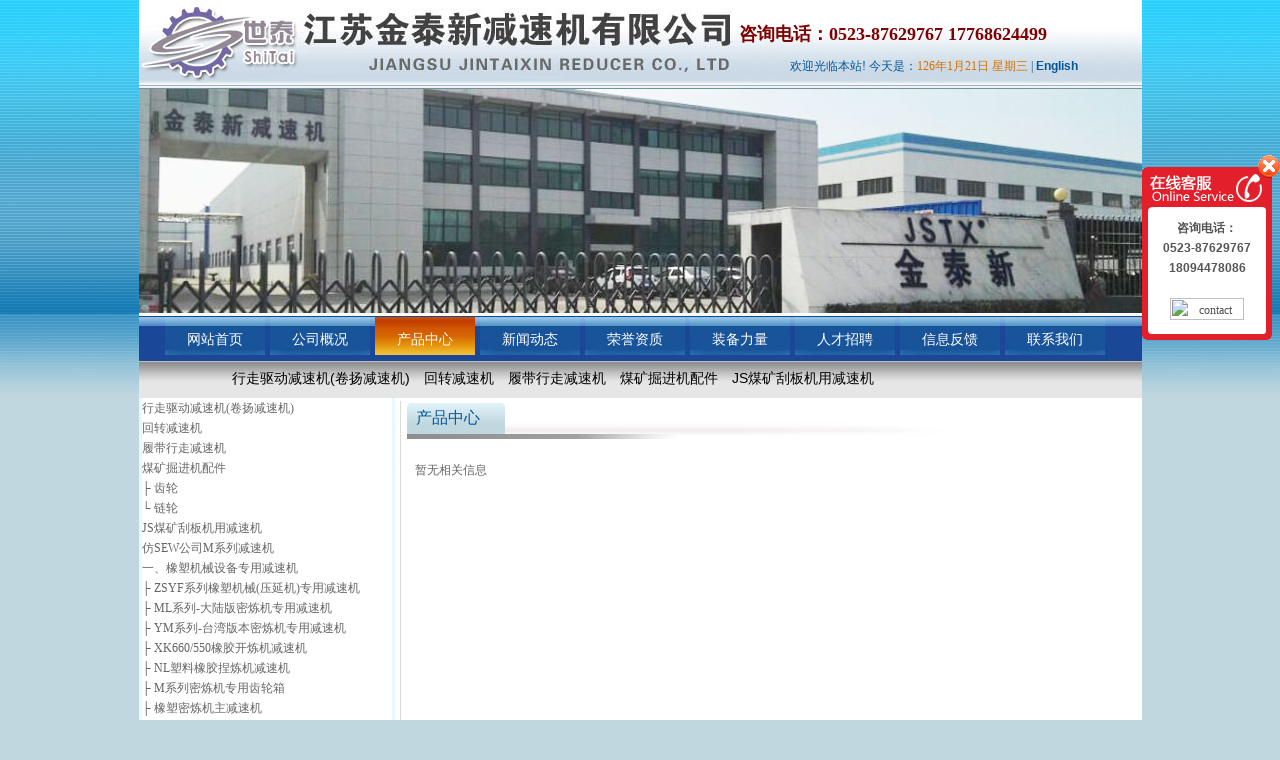

--- FILE ---
content_type: text/html
request_url: http://jiansujiwang.1.0da.com/produce.asp?sortid=158
body_size: 36914
content:

<HTML>
<HEAD>
<link href="css/A.css" rel="stylesheet" type="text/css" />
<META HTTP-EQUIV="Content-Type" CONTENT="text/html; charset=gb2312" />
<meta http-equiv="X-UA-Compatible" content="IE=7" />
<title>江苏金泰新减速机有限公司-泰兴减速机|硬齿面减速机|行星减速机|摆线针轮减速机|涡轮蜗杆减速机</title>
<meta name="description" content="江苏金泰新减速机有限公司是专业的江苏泰兴减速机生产厂家，江苏泰兴减速机中的前三强..."> 
<meta name="keywords" content="金泰新,金泰兴,减速机,泰兴减速机,泰星减速机,泰隆减速机,硬齿面减速机,起重减速机,行星减速机,摆线针轮减速机">
<link rel="stylesheet" href="http://jiansujiwang.1.0da.com/images/CssHtml.css">
<script language="javascript" src="http://jiansujiwang.1.0da.com/images/Html.js"></script>
<script type="text/javascript" src="http://jiansujiwang.1.0da.com/images/base.js"></script>
<script language="JavaScript">
 today=new Date();
 function initArray(){
   this.length=initArray.arguments.length
   for(var i=0;i<this.length;i++)
   this[i+1]=initArray.arguments[i]  }
   var d=new initArray(
     "星期日",
     "星期一",
     "星期二",
     "星期三",
     "星期四",
     "星期五",
     "星期六");
</script>
<script language="JavaScript"> 
<!-- 
var flag=false; 
 //显示缩略图 
 function DrawImage(ImgD,iwidth,iheight){
    //参数(图片,允许的宽度,允许的高度)
    var image=new Image();
    image.src=ImgD.src;
    if(image.width>0 && image.height>0){
    flag=true;
    if(image.width/image.height>= iwidth/iheight){
        if(image.width>iwidth){  
        ImgD.width=iwidth;
        ImgD.height=(image.height*iwidth)/image.width;
        }else{
        ImgD.width=image.width;  
        ImgD.height=image.height;
        }
        //ImgD.alt=image.width+"×"+image.height;
        }
    else{
        if(image.height>iheight){  
        ImgD.height=iheight;
        ImgD.width=(image.width*iheight)/image.height;        
        }else{
        ImgD.width=image.width;  
        ImgD.height=image.height;
        }
        //ImgD.alt=image.width+"×"+image.height;
        }
    }
} 

function CheckAll(form)
  {
  for (var i=0;i<form.elements.length;i++)
    {
    var e = form.elements[i];
    if (e.Name != "chkAll")
       e.checked = form.chkAll.checked;
    }
  }
//--> 

function shop(id) { window.open("shop.asp?proid="+id,"","height=400,width=640,left=200,top=0,resizable=yes,scrollbars=yes,status=no,toolbar=no,menubar=no,location=no");}

<!--



function MM_preloadImages() { //v3.0
  var d=document; if(d.images){ if(!d.MM_p) d.MM_p=new Array();
    var i,j=d.MM_p.length,a=MM_preloadImages.arguments; for(i=0; i<a.length; i++)
    if (a[i].indexOf("#")!=0){ d.MM_p[j]=new Image; d.MM_p[j++].src=a[i];}}
}
//-->
</script>
</head>
<body>

<table width="100%" height="121" border="0" align="center" cellpadding="0" cellspacing="0">
  <tr>
    <td background="http://jiansujiwang.1.0da.com/images/intro_01.jpg"><table width="75" border="0" align="center" cellpadding="0" cellspacing="0">
      <tr>
        <td background="http://jiansujiwang.1.0da.com/images/intro_03.jpg"><table width="100%" border="0" cellspacing="0" cellpadding="0">
          <tr>
            <td width="58%"><img src="http://jiansujiwang.1.0da.com/images/intro_02.jpg" alt=""></td>
            <td width="42%"><table width="97%" border="0" cellspacing="0" cellpadding="0">
              <tr>
                <td width="95%" height="44"><font color="#800000" size="4"><b>咨询电话：0523-87629767 17768624499</b></font></td>
              </tr>
              <tr>
                <td>
				<p align="center"><script language="javascript" class="font">  
    document.write(  
     "<font color=#045799>欢迎光临本站!  今天是：</font><font color=#D77200>",  
     today.getYear(),"年",  
     today.getMonth()+1,"月",  
     today.getDate(),"日     ",  
     d[today.getDay()+1],  
     "</font>" ); </script><font color=#045799> | </font><FONT style="FONT-FAMILY: Arial, Helvetica, sans-serif; COLOR: #045799; FONT-SIZE: 12px"><b>
				English</b></FONT></td>
              </tr>
            </table></td>
          </tr>
        </table></td>
      </tr>
      <tr>
        <td><table width="1002" border="0" align="center" cellpadding="0" cellspacing="0">
          <tr>
            <td width="1003" height="224"><script language="JavaScript" type="text/javascript"> 
var bannerAD=new Array(); 
var bannerADlink=new Array(); 
var adNum=0; 
bannerAD[0]="http://jiansujiwang.1.0da.com/images/1.jpg" ; 
bannerADlink[0]="#"; 
bannerAD[1]="http://jiansujiwang.1.0da.com/images/2.jpg" ; 
bannerADlink[1]="#"; 
bannerAD[2]="http://jiansujiwang.1.0da.com/images/3.jpg" ; 
bannerADlink[2]="#"; 
bannerAD[3]="http://jiansujiwang.1.0da.com/images/4.jpg" ; 
bannerADlink[3]="#"; 
var preloadedimages=new Array(); 
for (i=1;i<bannerAD.length;i++){ 
preloadedimages[i]=new Image(); 
preloadedimages[i].src=bannerAD[i]; 
} 
function setTransition(){ 
if (document.all){ 
bannerADrotator.filters.revealTrans.Transition=Math.floor(Math.random()*23); 
bannerADrotator.filters.revealTrans.apply(); 
} 
} 

function playTransition(){ 
if (document.all) 
bannerADrotator.filters.revealTrans.play() 
} 
function nextAd(){ 
if(adNum<bannerAD.length-1)adNum++ ; 
else adNum=0; 
setTransition(); 
document.images.bannerADrotator.src=bannerAD[adNum]; 
playTransition(); 
theTimer=setTimeout("nextAd()", 5000); 
} 
function jump2url(){ 
jumpUrl=bannerADlink[adNum]; 
jumpTarget='_blank'; 
if (jumpUrl != ''){ 
if (jumpTarget != '')window.open(jumpUrl,jumpTarget); 
else location.href=jumpUrl; 
} 
} 
function displayStatusMsg() { 
status=bannerADlink[adNum]; 
document.returnValue = true; 
} 
        </script>
                <img 
src="" name="bannerADrotator" width="1003" height="224" border="0" id="bannerADrotator" style="FILTER: revealTrans(duration=3,transition=20)" />
                <script language="JavaScript" type="text/javascript">nextAd()</script></td>
          </tr>
        </table></td>
      </tr>
      <tr>
        <td background="http://jiansujiwang.1.0da.com/images/navbg.jpg" height="85" valign="top">
		<div align="center">
			<table border="0" cellspacing="0" id="table1" cellpadding="0">
				<tr>
					<td height="2"></td>
				</tr>
				<tr>
					<td height="42"><div id='pdv_13906' class='pdv_class'   style='width:950px;height:79px;top:39px;left:404px; z-index:12'>
<div id='spdv_13906' class='pdv_top' style='overflow:hidden;width:100%;height:100%'>
<div class="pdv_border" style="margin:0;padding:0;height:100%;border:0px  solid;background:;">
<div style="padding:0px;position:relative;">

<link href="http://jiansujiwang.1.0da.com/css/A.css" rel="stylesheet" type="text/css" />
<script type="text/javascript" src="http://jiansujiwang.1.0da.com/images/channelmenu_6.js"></script>
<div id="channelmenu">

	<a href="index.asp" target="_self" class="channelmenu_main" id="channelmenu_main_0" onMouseOver="showSubMenu('channelmenu_main','channelmenu_sub',0)">
	网站首页</a>

	<a href="about.asp" target="_self" class="channelmenu_main" id="channelmenu_main_1" onMouseOver="showSubMenu('channelmenu_main','channelmenu_sub',1)">
	公司概况</a>

	<a href="produce.asp" target="_self" class="channelmenu_main" id="channelmenu_main_2" onMouseOver="showSubMenu('channelmenu_main','channelmenu_sub',2)">
	产品中心</a>

	<a href="news.asp" target="_self" class="channelmenu_main" id="channelmenu_main_3" onMouseOver="showSubMenu('channelmenu_main','channelmenu_sub',3)">
	新闻动态</a>

<a href="about.asp?id=3" target="_self" class="channelmenu_main" >
	  荣誉资质</a>

	<a href="about.asp?id=4" target="_self" class="channelmenu_main" id="channelmenu_main_4" onMouseOver="showSubMenu('channelmenu_main','channelmenu_sub',4)">
	装备力量</a>

	<a href="job.asp" target="_self" class="channelmenu_main" id="channelmenu_main_5" onMouseOver="showSubMenu('channelmenu_main','channelmenu_sub',5)">
	人才招聘</a>

	<a href="guestbook.asp" target="_self" class="channelmenu_main" id="channelmenu_main_6" onMouseOver="showSubMenu('channelmenu_main','channelmenu_sub',6)">
	信息反馈</a>

	<a href="contact.asp" target="_self" class="channelmenu_main" id="channelmenu_main_7" onMouseOver="showSubMenu('channelmenu_main','channelmenu_sub',7)">
	联系我们</a>
 
</div>

<div id="channelmenu_sub">

<ul>

</ul>

<ul>
<li><a href="about.asp">公司简介</a></li> 
<li><a href="about.asp?id=3">企业资质</a></li>
<li><a href="about.asp?id=4">装备力量</a></li> 
<li><a href="about.asp?id=5">质量保证</a></li> 
</ul>

<ul>

	<li><a href="produce.asp?sortid=178">行走驱动减速机(卷扬减速机)</a></li> 
	
	<li><a href="produce.asp?sortid=179">回转减速机</a></li> 
	
	<li><a href="produceview.asp?id=261">履带行走减速机</a></li> 
	
	<li><a href="produce.asp?sortid=190">煤矿掘进机配件</a></li> 
	
	<li><a href="produceview.asp?id=260">JS煤矿刮板机用减速机</a></li> 
	   
</ul>

<ul>

</ul>

<ul>

</ul>

<ul>
<li><a href="about.asp?id=7">人才策略</a></li>
<li><a href="about.asp?id=8">人才政策</a></li> 
<li><a href="job.asp">人才招聘</a></li>
</ul>

<ul>

</ul>

<ul>

</ul>

</div>

</div>
</div>

</div>
<script>showSubMenu('channelmenu_main','channelmenu_sub',2)</script>
<script>
document.getElementById('channelmenu').getElementsByTagName('a')[2].className = "channelmenu_main_current";
</script>

</div>

</td>
				</tr>
			</table>
		</div>
		</td>
      </tr>
    </table></td>
  </tr>
</table>


<div align="center">
  <table width="1003" height="406" border="0" align="center" cellpadding="0" cellspacing="0" bgcolor="#FFFFFF" id="table1">
    <tr>
      <td width="255" valign="top"><table width="100%" border="0" cellspacing="0" cellpadding="0">
      <tr>
        <td height="143" bgcolor="#E8F8FF">
		<div align="center">
		<table width="98%" height="130" border="0" cellpadding="0" cellspacing="0" bgcolor="#FFFFFF">
            <tr>
        
                    <td>
<table border=0 cellpadding='0' cellspacing='0' width='100%' >

<tr><td height='20'><a href='produce.asp?sortid=178'  title='行走驱动减速机(卷扬减速机)'>
  行走驱动减速机(卷扬减速机)</a></td><tr>
<tr><td height='20'><a href='produce.asp?sortid=179'  title='回转减速机'>
  回转减速机</a></td><tr>
<tr><td height='20'><a href='produceview.asp?id=261&sortid=194'  title='履带行走减速机'>
  履带行走减速机</a></td><tr>
<tr><td height='20'><a href='produce.asp?sortid=190'  title='煤矿掘进机配件'>
 煤矿掘进机配件</a></td><tr>
<tr><td height='20'><a href='produceview.asp?id=251&sortid=191'  title='齿轮'>
├ 齿轮</a></td><tr>
<tr><td height='20'><a href='produce.asp?sortid=192'  title='链轮'>
└ 链轮</a></td><tr>
<tr><td height='20'><a href='produceview.asp?id=260&sortid=193'  title='JS煤矿刮板机用减速机'>
  JS煤矿刮板机用减速机</a></td><tr>
<tr><td height='20'><a href='produceview.asp?id=262&sortid=195'  title='仿SEW公司M系列减速机'>
  仿SEW公司M系列减速机</a></td><tr>
<tr><td height='20'><a href='produce.asp?sortid=162'  title='一、橡塑机械设备专用减速机'>
 一、橡塑机械设备专用减速机</a></td><tr>
<tr><td height='20'><a href='produceview.asp?id=228&sortid=163'  title='ZSYF系列橡塑机械(压延机)专用减速机'>
├ ZSYF系列橡塑机械(压延机)专用减速机</a></td><tr>
<tr><td height='20'><a href='produceview.asp?id=229&sortid=164'  title='ML系列-大陆版密炼机专用减速机'>
├ ML系列-大陆版密炼机专用减速机</a></td><tr>
<tr><td height='20'><a href='produceview.asp?id=230&sortid=165'  title='YM系列-台湾版本密炼机专用减速机'>
├ YM系列-台湾版本密炼机专用减速机</a></td><tr>
<tr><td height='20'><a href='produceview.asp?id=231&sortid=166'  title='XK660/550橡胶开炼机减速机'>
├ XK660/550橡胶开炼机减速机</a></td><tr>
<tr><td height='20'><a href='produceview.asp?id=232&sortid=167'  title='NL塑料橡胶捏炼机减速机'>
├ NL塑料橡胶捏炼机减速机</a></td><tr>
<tr><td height='20'><a href='produceview.asp?id=135&sortid=168'  title='M系列密炼机专用齿轮箱'>
├ M系列密炼机专用齿轮箱</a></td><tr>
<tr><td height='20'><a href='produceview.asp?id=136&sortid=169'  title='橡塑密炼机主减速机'>
├ 橡塑密炼机主减速机</a></td><tr>
<tr><td height='20'><a href='produceview.asp?id=233&sortid=170'  title='K塑料橡胶开炼机减速机'>
├ K塑料橡胶开炼机减速机</a></td><tr>
<tr><td height='20'><a href='produceview.asp?id=234&sortid=171'  title='SZ锥型双螺杆挤出机减速机'>
├ SZ锥型双螺杆挤出机减速机</a></td><tr>
<tr><td height='20'><a href='produceview.asp?id=241&sortid=181'  title='IL中硬齿面密炼机减速机'>
├ IL中硬齿面密炼机减速机</a></td><tr>
<tr><td height='20'><a href='produceview.asp?id=247&sortid=186'  title='ZLYJ挤塑机专用减速机'>
└ ZLYJ挤塑机专用减速机</a></td><tr>
<tr><td height='20'><a href='produceview.asp?id=129&sortid=44'  title='二、棘轮棘爪硬齿面减速机'>
 二、棘轮棘爪硬齿面减速机</a></td><tr>
<tr><td height='20'><a href='produceview.asp?id=192&sortid=112'  title='A850减速机'>
├ A850减速机</a></td><tr>
<tr><td height='20'><a href='produceview.asp?id=193&sortid=113'  title='A1000减速机'>
├ A1000减速机</a></td><tr>
<tr><td height='20'><a href='produceview.asp?id=194&sortid=114'  title='A1570减速机'>
├ A1570减速机</a></td><tr>
<tr><td height='20'><a href='produceview.asp?id=195&sortid=115'  title='J331-A1960减速机'>
└ J331-A1960减速机</a></td><tr>
<tr><td height='20'><a href='produce.asp?sortid=147'  title='三、起重机用中硬齿面减速机'>
 三、起重机用中硬齿面减速机</a></td><tr>
<tr><td height='20'><a href='produceview.asp?id=143&sortid=148'  title='1、QJR-D、QJRS-D、QJS-D底座'>
├ 1、QJR-D、QJRS-D、QJS-D底座</a></td><tr>
<tr><td height='20'><a href='produce.asp?sortid=149'  title='2、QJ-L(T)型起重机立式齿轮减速器'>
├ 2、QJ-L(T)型起重机立式齿轮减速器</a></td><tr>
<tr><td height='20'><a href='produce.asp?sortid=150'  title='3、点线啮合齿轮减速机'>
├ 3、点线啮合齿轮减速机</a></td><tr>
<tr><td height='20'><a href='produce.asp?sortid=151'  title='4、QJG-L 型起重减速器'>
├ 4、QJG-L 型起重减速器</a></td><tr>
<tr><td height='20'><a href='produceview.asp?id=146&sortid=152'  title='5、QJG-T型起重减速器'>
├ 5、QJG-T型起重减速器</a></td><tr>
<tr><td height='20'><a href='produceview.asp?id=201&sortid=153'  title='QJS-D(QJC-D)减速机'>
├ QJS-D(QJC-D)减速机</a></td><tr>
<tr><td height='20'><a href='produceview.asp?id=197&sortid=154'  title='QJS中硬齿面减速机'>
├ QJS中硬齿面减速机</a></td><tr>
<tr><td height='20'><a href='produceview.asp?id=198&sortid=157'  title='QJRS-D(QJD-D)中硬齿面减速机'>
├ QJRS-D(QJD-D)中硬齿面减速机</a></td><tr>
<tr><td height='20'><a href='produce.asp?sortid=158'  title='QJR-D(QJB-D)减速机'>
├ <font color='#FF0000'>QJR-D(QJB-D)减速机</font></a></td><tr>
<tr><td height='20'><a href='produceview.asp?id=199&sortid=159'  title='QJR(QJB)中硬齿面减速器'>
└ QJR(QJB)中硬齿面减速器</a></td><tr>
<tr><td height='20'><a href='produce.asp?sortid=2'  title='四、起重机硬齿面齿轮减速机'>
 四、起重机硬齿面齿轮减速机</a></td><tr>
<tr><td height='20'><a href='produceview.asp?id=152&sortid=72'  title='8、QY3D起重机用底座式硬齿面减速机'>
├ 8、QY3D起重机用底座式硬齿面减速机</a></td><tr>
<tr><td height='20'><a href='produceview.asp?id=224&sortid=145'  title='9、QY3S减速机'>
└ 9、QY3S减速机</a></td><tr>
<tr><td height='20'><a href='produceview.asp?id=92&sortid=57'  title='6、QJY型起重机用硬齿面减速器'>
├ 6、QJY型起重机用硬齿面减速器</a></td><tr>
<tr><td height='20'><a href='produceview.asp?id=225&sortid=146'  title='QY4S起重机用减速机'>
├ QY4S起重机用减速机</a></td><tr>
<tr><td height='20'><a href='produceview.asp?id=226&sortid=160'  title='QY34S起重机用硬齿面齿轮减速机'>
└ QY34S起重机用硬齿面齿轮减速机</a></td><tr>
<tr><td height='20'><a href='produce.asp?sortid=1'  title='五、硬齿面圆柱齿轮减速机系列'>
 五、硬齿面圆柱齿轮减速机系列</a></td><tr>
<tr><td height='20'><a href='produceview.asp?id=94&sortid=5'  title='1、ZDY系列硬齿面圆柱齿轮减速机'>
├ 1、ZDY系列硬齿面圆柱齿轮减速机</a></td><tr>
<tr><td height='20'><a href='produceview.asp?id=96&sortid=9'  title='2、DBY系列硬齿面圆锥圆柱齿轮减速机'>
├ 2、DBY系列硬齿面圆锥圆柱齿轮减速机</a></td><tr>
<tr><td height='20'><a href='produceview.asp?id=100&sortid=10'  title='3、ZFY系列硬齿面减速机'>
├ 3、ZFY系列硬齿面减速机</a></td><tr>
<tr><td height='20'><a href='produceview.asp?id=99&sortid=11'  title='4、ZLY系列硬齿面圆柱齿轮减速机'>
├ 4、ZLY系列硬齿面圆柱齿轮减速机</a></td><tr>
<tr><td height='20'><a href='produceview.asp?id=98&sortid=12'  title='5、DCY系列硬齿面圆锥圆柱齿轮减速机'>
├ 5、DCY系列硬齿面圆锥圆柱齿轮减速机</a></td><tr>
<tr><td height='20'><a href='produceview.asp?id=132&sortid=13'  title='6、ZSY系列硬齿面圆柱齿轮减速机'>
├ 6、ZSY系列硬齿面圆柱齿轮减速机</a></td><tr>
<tr><td height='20'><a href='produceview.asp?id=131&sortid=14'  title='7、DFY系列硬齿面减速机'>
├ 7、DFY系列硬齿面减速机</a></td><tr>
<tr><td height='20'><a href='produceview.asp?id=176&sortid=95'  title='DFYK系列硬齿面减速机'>
├ DFYK系列硬齿面减速机</a></td><tr>
<tr><td height='20'><a href='produceview.asp?id=111&sortid=91'  title='8、ZQA中硬齿面圆柱齿轮减速器'>
├ 8、ZQA中硬齿面圆柱齿轮减速器</a></td><tr>
<tr><td height='20'><a href='produceview.asp?id=213&sortid=133'  title='ZSSY系列硬齿面圆柱齿轮减速机'>
├ ZSSY系列硬齿面圆柱齿轮减速机</a></td><tr>
<tr><td height='20'><a href='produceview.asp?id=217&sortid=138'  title='dbyk减速机'>
├ dbyk减速机</a></td><tr>
<tr><td height='20'><a href='produceview.asp?id=191&sortid=111'  title='DCYK带辅传减速机'>
└ DCYK带辅传减速机</a></td><tr>
<tr><td height='20'><a href='produce.asp?sortid=172'  title='六、球磨机减速机'>
 六、球磨机减速机</a></td><tr>
<tr><td height='20'><a href='produceview.asp?id=133&sortid=173'  title='MBY系列磨机减速机'>
├ MBY系列磨机减速机</a></td><tr>
<tr><td height='20'><a href='produceview.asp?id=212&sortid=174'  title='JDX磨机减速机'>
└ JDX磨机减速机</a></td><tr>
<tr><td height='20'><a href='produceview.asp?id=154&sortid=74'  title='六、M系列重载型减速机'>
  六、M系列重载型减速机</a></td><tr>
<tr><td height='20'><a href='produceview.asp?id=138&sortid=58'  title='七、H.B系列大中型硬齿面减速箱'>
 七、H.B系列大中型硬齿面减速箱</a></td><tr>
<tr><td height='20'><a href='produceview.asp?id=243&sortid=183'  title='B系列硬齿面减速机'>
├ B系列硬齿面减速机</a></td><tr>
<tr><td height='20'><a href='produceview.asp?id=244&sortid=184'  title='H系列硬齿面减速机'>
└ H系列硬齿面减速机</a></td><tr>
<tr><td height='20'><a href='produceview.asp?id=169&sortid=89'  title='八、重载模块式圆锥圆柱齿轮减速器'>
  八、重载模块式圆锥圆柱齿轮减速器</a></td><tr>
<tr><td height='20'><a href='produce.asp?sortid=3'  title='九、行星齿轮减速机'>
 九、行星齿轮减速机</a></td><tr>
<tr><td height='20'><a href='produceview.asp?id=242&sortid=182'  title='斗轮减速机'>
├ 斗轮减速机</a></td><tr>
<tr><td height='20'><a href='produceview.asp?id=175&sortid=94'  title='NGW行星齿轮减速器'>
├ NGW行星齿轮减速器</a></td><tr>
<tr><td height='20'><a href='produceview.asp?id=107&sortid=21'  title='4、NGW-L型行星齿轮减速机'>
├ 4、NGW-L型行星齿轮减速机</a></td><tr>
<tr><td height='20'><a href='produceview.asp?id=105&sortid=19'  title='3、三级(NGW73-NGW123)行星齿轮减速机'>
├ 3、三级(NGW73-NGW123)行星齿轮减速机</a></td><tr>
<tr><td height='20'><a href='produceview.asp?id=104&sortid=18'  title='2、两级(NGW42-NGW122)行星齿轮减速机'>
├ 2、两级(NGW42-NGW122)行星齿轮减速机</a></td><tr>
<tr><td height='20'><a href='produceview.asp?id=108&sortid=22'  title='5、NGW-S型行星齿轮减速机'>
├ 5、NGW-S型行星齿轮减速机</a></td><tr>
<tr><td height='20'><a href='produceview.asp?id=103&sortid=17'  title='1、单级(NGW11-NGW121)行星齿轮减速机'>
├ 1、单级(NGW11-NGW121)行星齿轮减速机</a></td><tr>
<tr><td height='20'><a href='produceview.asp?id=106&sortid=20'  title='新一代NGW行星齿轮减速器'>
├新一代NGW行星齿轮减速器</a></td><tr>
<tr><td height='20'><a href='produceview.asp?id=179&sortid=100'  title='1、NAD新型行星齿轮减速机'>
│├ 1、NAD新型行星齿轮减速机</a></td><tr>
<tr><td height='20'><a href='produceview.asp?id=180&sortid=99'  title='2、NAZD行星减速器'>
│├ 2、NAZD行星减速器</a></td><tr>
<tr><td height='20'><a href='produceview.asp?id=181&sortid=101'  title='3、NBD行星齿轮减速器'>
│├ 3、NBD行星齿轮减速器</a></td><tr>
<tr><td height='20'><a href='produceview.asp?id=182&sortid=102'  title='4、NBZD行星齿轮减速器'>
│├ 4、NBZD行星齿轮减速器</a></td><tr>
<tr><td height='20'><a href='produceview.asp?id=183&sortid=103'  title='5、NCD行星齿轮减速器'>
│├ 5、NCD行星齿轮减速器</a></td><tr>
<tr><td height='20'><a href='produceview.asp?id=184&sortid=104'  title='6、NCZD行星齿轮减速器'>
│├ 6、NCZD行星齿轮减速器</a></td><tr>
<tr><td height='20'><a href='produceview.asp?id=185&sortid=105'  title='7、NAF行星减速机'>
│├ 7、NAF行星减速机</a></td><tr>
<tr><td height='20'><a href='produceview.asp?id=186&sortid=106'  title='8、NBF行星齿轮减速器'>
│├ 8、NBF行星齿轮减速器</a></td><tr>
<tr><td height='20'><a href='produceview.asp?id=187&sortid=107'  title='9、NCF行星齿轮减速器'>
│├ 9、NCF行星齿轮减速器</a></td><tr>
<tr><td height='20'><a href='produceview.asp?id=188&sortid=108'  title='10、NAZF行星齿轮减速机'>
│├ 10、NAZF行星齿轮减速机</a></td><tr>
<tr><td height='20'><a href='produceview.asp?id=189&sortid=109'  title='12、NBZF行星齿轮减速机'>
│├ 12、NBZF行星齿轮减速机</a></td><tr>
<tr><td height='20'><a href='produceview.asp?id=190&sortid=110'  title='13、NCZF行星齿轮减速机'>
│└ 13、NCZF行星齿轮减速机</a></td><tr>
<tr><td height='20'><a href='produceview.asp?id=220&sortid=141'  title='11、水泥辊压机用行星齿轮减速机'>
└ 11、水泥辊压机用行星齿轮减速机</a></td><tr>
<tr><td height='20'><a href='produceview.asp?id=137&sortid=56'  title='7、TPB模块化行星减速机'>
├ 7、TPB模块化行星减速机</a></td><tr>
<tr><td height='20'><a href='produceview.asp?id=109&sortid=23'  title='6、NGW-QJ型行星齿轮减速器'>
├ 6、NGW-QJ型行星齿轮减速器</a></td><tr>
<tr><td height='20'><a href='produceview.asp?id=170&sortid=90'  title='8、新一代TSB、TMB行星减速机'>
├ 8、新一代TSB、TMB行星减速机</a></td><tr>
<tr><td height='20'><a href='produce.asp?sortid=4'  title='十、软齿面圆柱齿轮减速机系列'>
 十、软齿面圆柱齿轮减速机系列</a></td><tr>
<tr><td height='20'><a href='produceview.asp?id=112&sortid=26'  title='ZQD大传动比圆柱齿轮减速器'>
├ ZQD大传动比圆柱齿轮减速器</a></td><tr>
<tr><td height='20'><a href='produceview.asp?id=115&sortid=29'  title='ZD(ZDH)系列圆柱齿轮减速器'>
├ ZD(ZDH)系列圆柱齿轮减速器</a></td><tr>
<tr><td height='20'><a href='produceview.asp?id=116&sortid=30'  title='ZD80.ZD100人字齿圆柱齿轮'>
├ ZD80.ZD100人字齿圆柱齿轮</a></td><tr>
<tr><td height='20'><a href='produceview.asp?id=117&sortid=31'  title='ZL系列ZLH系圆柱齿轮减速器'>
├ ZL系列ZLH系圆柱齿轮减速器</a></td><tr>
<tr><td height='20'><a href='produceview.asp?id=118&sortid=32'  title='ZS和ZSH系列圆柱齿轮减速器'>
├ ZS和ZSH系列圆柱齿轮减速器</a></td><tr>
<tr><td height='20'><a href='produceview.asp?id=119&sortid=33'  title='ZSC(L)型立式圆柱齿轮减速器'>
├ ZSC(L)型立式圆柱齿轮减速器</a></td><tr>
<tr><td height='20'><a href='produceview.asp?id=120&sortid=34'  title='ZSC(A)型立式套装圆柱齿轮'>
├ ZSC(A)型立式套装圆柱齿轮</a></td><tr>
<tr><td height='20'><a href='produceview.asp?id=153&sortid=73'  title='ZQ型圆柱齿轮减速器'>
├ ZQ型圆柱齿轮减速器</a></td><tr>
<tr><td height='20'><a href='produceview.asp?id=173&sortid=92'  title='JZQ减速机'>
├ JZQ减速机</a></td><tr>
<tr><td height='20'><a href='produceview.asp?id=196&sortid=116'  title='ZLC圆柱齿轮减速机'>
└ ZLC圆柱齿轮减速机</a></td><tr>
<tr><td height='20'><a href='produce.asp?sortid=50'  title='十一，三合一齿轮减速器'>
 十一，三合一齿轮减速器</a></td><tr>
<tr><td height='20'><a href='produceview.asp?id=113&sortid=51'  title='QSC直式三合一齿轮减速器'>
├ QSC直式三合一齿轮减速器</a></td><tr>
<tr><td height='20'><a href='produceview.asp?id=114&sortid=52'  title='QS系列'>
└ QS系列</a></td><tr>
<tr><td height='20'><a href='produce.asp?sortid=66'  title='十二、三环减速机'>
 十二、三环减速机</a></td><tr>
<tr><td height='20'><a href='produceview.asp?id=209&sortid=129'  title='GTSH三环减速机'>
├ GTSH三环减速机</a></td><tr>
<tr><td height='20'><a href='produceview.asp?id=166&sortid=86'  title='SHLD型减速器'>
├ SHLD型减速器</a></td><tr>
<tr><td height='20'><a href='produceview.asp?id=168&sortid=88'  title='SHZ型减速器'>
├ SHZ型减速器</a></td><tr>
<tr><td height='20'><a href='produceview.asp?id=155&sortid=75'  title='SH型减速器'>
├ SH型减速器</a></td><tr>
<tr><td height='20'><a href='produceview.asp?id=177&sortid=96'  title='TRC三环减速机'>
└ TRC三环减速机</a></td><tr>
<tr><td height='20'><a href='produceview.asp?id=156&sortid=76'  title='SHD型减速器'>
├ SHD型减速器</a></td><tr>
<tr><td height='20'><a href='produceview.asp?id=165&sortid=85'  title='SHL 型减速器'>
├ SHL 型减速器</a></td><tr>
<tr><td height='20'><a href='produceview.asp?id=164&sortid=84'  title='QXSH型减速器'>
├ QXSH型减速器</a></td><tr>
<tr><td height='20'><a href='produceview.asp?id=163&sortid=83'  title='QSH 型减速器'>
├ QSH 型减速器</a></td><tr>
<tr><td height='20'><a href='produceview.asp?id=162&sortid=82'  title='SHT型减速器外形尺寸'>
├ SHT型减速器外形尺寸</a></td><tr>
<tr><td height='20'><a href='produceview.asp?id=161&sortid=81'  title='LLSH型减速器'>
├ LLSH型减速器</a></td><tr>
<tr><td height='20'><a href='produceview.asp?id=151&sortid=67'  title='打桩机用zzsh三环减速机'>
├ 打桩机用zzsh三环减速机</a></td><tr>
<tr><td height='20'><a href='produceview.asp?id=147&sortid=68'  title='SHCZP型三环减速机'>
├ SHCZP型三环减速机</a></td><tr>
<tr><td height='20'><a href='produceview.asp?id=148&sortid=69'  title='LSHZ型三环减速机'>
├ LSHZ型三环减速机</a></td><tr>
<tr><td height='20'><a href='produceview.asp?id=149&sortid=70'  title='国家高新产品SHZ型三环减速机'>
├ 国家高新产品SHZ型三环减速机</a></td><tr>
<tr><td height='20'><a href='produceview.asp?id=150&sortid=71'  title='SHCD型三环减速机'>
├ SHCD型三环减速机</a></td><tr>
<tr><td height='20'><a href='produceview.asp?id=159&sortid=79'  title='MSH型减速器'>
├ MSH型减速器</a></td><tr>
<tr><td height='20'><a href='produceview.asp?id=158&sortid=78'  title='SHCⅠ型减速器'>
├ SHCⅠ型减速器</a></td><tr>
<tr><td height='20'><a href='produceview.asp?id=157&sortid=77'  title='SHDK型减速器'>
├ SHDK型减速器</a></td><tr>
<tr><td height='20'><a href='produceview.asp?id=160&sortid=80'  title='SHS型减速器'>
├ SHS型减速器</a></td><tr>
<tr><td height='20'><a href='produceview.asp?id=167&sortid=87'  title='SHLDK型减速器'>
├ SHLDK型减速器</a></td><tr>
<tr><td height='20'><a href='produce.asp?sortid=46'  title='十三、轴装式减速机'>
 十三、轴装式减速机</a></td><tr>
<tr><td height='20'><a href='produceview.asp?id=101&sortid=47'  title='CJ轴装式减速机系列'>
├ CJ轴装式减速机系列</a></td><tr>
<tr><td height='20'><a href='produceview.asp?id=102&sortid=48'  title='ZJY系列'>
├ ZJY系列</a></td><tr>
<tr><td height='20'><a href='produceview.asp?id=130&sortid=49'  title='ZJ型专用齿轮减速器'>
└ ZJ型专用齿轮减速器</a></td><tr>
<tr><td height='20'><a href='produce.asp?sortid=37'  title='电动滚筒系列'>
 电动滚筒系列</a></td><tr>
<tr><td height='20'><a href='produceview.asp?id=123&sortid=38'  title='YD TN型油冷式电动滚筒'>
├ YD TN型油冷式电动滚筒</a></td><tr>
<tr><td height='20'><a href='produceview.asp?id=124&sortid=39'  title='JA TN型油浸式电动滚筒'>
├ JA TN型油浸式电动滚筒</a></td><tr>
<tr><td height='20'><a href='produceview.asp?id=125&sortid=40'  title='YDY1型油冷式移动式电动滚筒'>
├ YDY1型油冷式移动式电动滚筒</a></td><tr>
<tr><td height='20'><a href='produceview.asp?id=126&sortid=41'  title='YJ B TN型油冷(油浸)摆线电动滚筒'>
├ YJ B TN型油冷(油浸)摆线电动滚筒</a></td><tr>
<tr><td height='20'><a href='produceview.asp?id=127&sortid=42'  title='JZTN型大功率油浸式摆线电动滚筒'>
├ JZTN型大功率油浸式摆线电动滚筒</a></td><tr>
<tr><td height='20'><a href='produceview.asp?id=128&sortid=43'  title='外置式电动滚筒'>
└ 外置式电动滚筒</a></td><tr>
<tr><td height='20'><a href='produce.asp?sortid=124'  title='摆线针轮减速机'>
 摆线针轮减速机</a></td><tr>
<tr><td height='20'><a href='produceview.asp?id=204&sortid=125'  title='9000系列摆线针轮减速机'>
├ 9000系列摆线针轮减速机</a></td><tr>
<tr><td height='20'><a href='produceview.asp?id=205&sortid=126'  title='8000系列摆线针轮减速机'>
├ 8000系列摆线针轮减速机</a></td><tr>
<tr><td height='20'><a href='produceview.asp?id=206&sortid=127'  title='X系列摆线针轮减速机'>
├ X系列摆线针轮减速机</a></td><tr>
<tr><td height='20'><a href='produceview.asp?id=207&sortid=128'  title='B系列摆线针轮减速机'>
└ B系列摆线针轮减速机</a></td><tr>
<tr><td height='20'><a href='produce.asp?sortid=60'  title='斜齿轮减速电机'>
 斜齿轮减速电机</a></td><tr>
<tr><td height='20'><a href='produceview.asp?id=139&sortid=61'  title='K系列斜齿轮减速电机'>
├ K系列斜齿轮减速电机</a></td><tr>
<tr><td height='20'><a href='produceview.asp?id=142&sortid=62'  title='S系列斜齿轮-蜗轮蜗杆减速电机'>
├ S系列斜齿轮-蜗轮蜗杆减速电机</a></td><tr>
<tr><td height='20'><a href='produce.asp?sortid=63'  title='R系列斜齿轮减速电机'>
├ R系列斜齿轮减速电机</a></td><tr>
<tr><td height='20'><a href='produceview.asp?id=141&sortid=64'  title='P系列平行轴斜齿轮减速电机'>
└ P系列平行轴斜齿轮减速电机</a></td><tr>
<tr><td height='20'><a href='produceview.asp?id=237&sortid=177'  title='sew减速机m系列'>
  sew减速机m系列</a></td><tr>
<tr><td height='20'><a href='produceview.asp?id=174&sortid=93'  title='混凝土搅拌减速机'>
 混凝土搅拌减速机</a></td><tr>
<tr><td height='20'><a href='produceview.asp?id=240&sortid=180'  title='珠海仕高码混凝土搅拌站同步减速机'>
└ 珠海仕高码混凝土搅拌站同步减速机</a></td><tr>
<tr><td height='20'><a href='produceview.asp?id=203&sortid=123'  title='HPW25B-39/3.9-25.6减速机'>
  HPW25B-39/3.9-25.6减速机</a></td><tr>
<tr><td height='20'><a href='produceview.asp?id=210&sortid=130'  title='筑路机械专用TIT减速机'>
  筑路机械专用TIT减速机</a></td><tr>
<tr><td height='20'><a href='produceview.asp?id=211&sortid=131'  title='砖机专用ZSS减速机'>
  砖机专用ZSS减速机</a></td><tr>
<tr><td height='20'><a href='produce.asp?sortid=134'  title='特殊减速机'>
 特殊减速机</a></td><tr>
<tr><td height='20'><a href='produceview.asp?id=216&sortid=136'  title='JS1000减速机'>
├ JS1000减速机</a></td><tr>
<tr><td height='20'><a href='produceview.asp?id=214&sortid=137'  title='KSY减速机'>
├ KSY减速机</a></td><tr>
<tr><td height='20'><a href='produceview.asp?id=218&sortid=139'  title='T10减速机'>
├ T10减速机</a></td><tr>
<tr><td height='20'><a href='produceview.asp?id=219&sortid=140'  title='4、联合、开卷、卷取齿轮箱'>
├ 4、联合、开卷、卷取齿轮箱</a></td><tr>
<tr><td height='20'><a href='produceview.asp?id=221&sortid=142'  title='翻板机主传动减速机'>
├ 翻板机主传动减速机</a></td><tr>
<tr><td height='20'><a href='produceview.asp?id=222&sortid=143'  title='飞剪1#、2#、3#机'>
├ 飞剪1#、2#、3#机</a></td><tr>
<tr><td height='20'><a href='produceview.asp?id=223&sortid=144'  title='大型冶金起重机及水电起重机用减速机'>
├ 大型冶金起重机及水电起重机用减速机</a></td><tr>
<tr><td height='20'><a href='produceview.asp?id=227&sortid=161'  title='WZ2730钢厂卸料机减速机'>
└ WZ2730钢厂卸料机减速机</a></td><tr>
<tr><td height='20'><a href='produceview.asp?id=215&sortid=135'  title='拉矫机减速机'>
  拉矫机减速机</a></td><tr>
<tr><td height='20'><a href='produceview.asp?id=235&sortid=175'  title='星轮减速机'>
  星轮减速机</a></td><tr>
<tr><td height='20'><a href='produceview.asp?id=236&sortid=176'  title='启闭机专用（连环少齿差减速机JCHC335-1200'>
  启闭机专用（连环少齿差减速机JCHC335-1200</a></td><tr>
<tr><td height='20'><a href='produceview.asp?id=245&sortid=185'  title='双动力头打桩机减速机'>
  双动力头打桩机减速机</a></td><tr>
<tr><td height='20'><a href='produceview.asp?id=249&sortid=187'  title='飞剪减速机'>
  飞剪减速机</a></td><tr>
<tr><td height='20'><a href='produce.asp?sortid=188'  title='轧机减速机'>
  轧机减速机</a></td><tr>
<tr><td height='20'><a href='produceview.asp?id=250&sortid=189'  title='钢包车专用减速机AT750'>
  钢包车专用减速机AT750</a></td><tr>    
</table>
</td>
                 
            </tr>
        </table></div>
		</td>
      </tr>
    </table>

<table width="96%" height="138" border="0" align="right" cellpadding="0" cellspacing="0" id="table6">
   <tr>
    <td><a href="About.asp?ID=11"><img src="images/cc1.jpg" alt="" width="256" height="114" border="0"></a></td>
  </tr>
  <tr>
<td valign="top" style="line-height: 200%; margin-top: 0; margin-bottom: 0"><span style="color: #035899">电话：0523-87629767 17768624499<br>
              传真：0523-87629766<br>
              地址：江苏泰兴市城东工业园文昌东路<br>
			E-mail：664869948@qq.com<br>
			邮编：225400</span></td>

      </tr>
    </table>
</td>
      <td width="12" valign="top" background="images/intro_20.jpg"><img src="images/intro_10.jpg" width="12" height="75" alt=""></td>
      <td width="736" valign="top">
		<table width="552" height="42" border="0" cellpadding="0" cellspacing="0" id="table2">
          <tr>
            <td width="724" height="42" background="images/title.JPG">&nbsp;&nbsp;&nbsp;<FONT style="FONT-FAMILY: 黑体; COLOR: #035899; FONT-SIZE: 16px">产品中心</font></td>
          </tr>
        </table>
          <table width="100%" border="0" align="center" cellpadding="0" cellspacing="0" id="table3">
            <tr>
              <td height="20"></td>
            </tr>
          </table>
        <div align="center">
        <table width="718" border="0" cellpadding="0" cellspacing="0" id="table4" height="450">
            <tr>
              <td valign="top">暂无相关信息</td>
            </tr>
        </table>
        </div>
        <table width="100%" border="0" align="center" cellpadding="0" cellspacing="0" id="table12">
            <tr>
              <td height="5"></td>
            </tr>
        </table></td>
    </tr>
  </table>
</div>
<link rel="stylesheet" type="text/css" href="http://jiansujiwang.1.0da.com/css/style.css" />
<script type="text/javascript" src="http://jiansujiwang.1.0da.com/js/jquery-1.3.2.min.js"></script>
<div id="online_service_bar">
	<div id="online_service_minibar"></div>
	<div id="online_service_fullbar">
		<div class="service_bar_head"><span id="service_bar_close" title="点击关闭">点击关闭</span></div>
		<div class="service_bar_main">
			<ul class="service_menu">
				<li class="hover">
					<dl>
						<dd>
						<b>咨询电话：<br>0523-87629767<br> 18094478086</b><br><br>
					<a target="_blank" href="http://wpa.qq.com/msgrd?v=3&uin=664869948&site=qq&menu=yes"><img width="74" height="22" border="0" src="http://wpa.qq.com/pa?p=2:664869948:41" title="contact" /></a><br>
						</dd>
					</dl>
				</li>
			</li>
			</ul>
		</div>
	</div>
</div>

<script type="text/javascript">
var default_view = 1; <!--1是默认展开，0是默认关闭，新开窗口看效果，别在原页面刷新-->
</script>
<script type="text/javascript" src="http://jiansujiwang.1.0da.com/js/script.js"></script>

<table width="100%" border="0" cellspacing="0" cellpadding="0">
  <tr>
    <td height="79" valign="top" background="http://jiansujiwang.1.0da.com/images/intro_45.jpg"><table width="1003" height="64" border="0" align="center" cellpadding="0" cellspacing="0">
      <tr>
        <td background="http://jiansujiwang.1.0da.com/images/intro_47.jpg"><table width="77%" height="18" border="0" align="center" cellpadding="0" cellspacing="0">
          <tr>
            <td width="54%" valign="top"><div align="center">
				<font color="#FFFFFF">地址：江苏泰兴市城东工业园文昌东路   电话：0523-87629767 17768624499  传真：0523-87629766  网址：http://www.jiansujiwang.com</font></div></td>
            </tr>
          <tr>
            <td valign="top"><div align="center"><font color="#7EDEEC"><a target="_blank" href="http://taixing08529.11467.com/">起重减速机</a>&nbsp;
<a target="_blank" href="http://product.11467.com/jiansujibiansuji/">减速机、变速机</a>
				江苏泰兴减速机厂/泰兴减速机/行走驱动减速机/回转减速机</font> <script type="text/javascript">var cnzz_protocol = (("https:" == document.location.protocol) ? " https://" : " http://");document.write(unescape("%3Cspan id='cnzz_stat_icon_5818240'%3E%3C/span%3E%3Cscript src='" + cnzz_protocol + "s23.cnzz.com/stat.php%3Fid%3D5818240%26show%3Dpic' type='text/javascript'%3E%3C/script%3E"));</script></div></td>
          </tr>
        </table></td>
      </tr>
    </table></td>
  </tr>
</table>
<div align="center"><script id="jsgovicon" src="http://odr.jsdsgsxt.gov.cn:8081/mbm/app/main/electronic/js/govicon.js?siteId=ffd1e801aa3d476894b6b499d86dbd59&width=32&height=45&type=1" type="text/javascript" charset="utf-8"></script></div>

</body>
</html>

--- FILE ---
content_type: text/css
request_url: http://jiansujiwang.1.0da.com/css/A.css
body_size: 3308
content:
#channelmenu{
   margin:0;
   white-space:nowrap;
   overflow:hidden;
   height:40px;
   padding:0px;
 
}


#channelmenu a.channelmenu_main:link,#channelmenu a.channelmenu_main:active,#channelmenu a.channelmenu_main:visited{
   display:block;
   float:left;
   color:#fff; 
   width:100px;
   height:42px;
   text-decoration: none;
   text-align:center;
   font:14px/45px Verdana, Arial, Helvetica, sans-serif;
      background:url(../images/mnbg.jpg) 0px 0px no-repeat;
   margin:2px 5px 0 0;
}

#channelmenu a.channelmenu_main_current{
   display:block;
   float:left;
   color:#fff; 
   width:100px;
   height:42px;
   text-decoration: none;
   text-align:center;
   font:14px/45px Verdana, Arial, Helvetica, sans-serif;
   background:url(../images/mnbg1.jpg) 0px 0px no-repeat;
   margin:2px 5px 0 0;
} 

#channelmenu a.channelmenu_main:hover {
   display:block;
   float:left;
   color:#fff; 
   width:100px;
   height:42px;
   text-decoration: none;
   text-align:center;
   font:14px/45px Verdana, Arial, Helvetica, sans-serif;
   background:url(../images/mnbg1.jpg) 0px 0px no-repeat;
   margin:2px 5px 0 0;

} 

#channelmenu_sub{
margin:0px;
padding:0;
position:absolute;
top:50px;
left:0px;
height:33px;
background:url(../images/submenu.jpg) 0px 0px repeat-x;
}

#channelmenu_sub ul{
display:none;
margin:0px 10px;
}

#channelmenu_sub li {
margin:0;
list-style-type: none;
line-height:25px;
height:33px;
float:left;
color:#000;
white-space: nowrap;
font:14px/26px Verdana, Arial, Helvetica, sans-serif;
}

#channelmenu_sub a:link,#channelmenu_sub a:visited,#channelmenu_sub a:active{
margin:0 7px;
color:#000;
font:14px/25px Verdana, Arial, Helvetica, sans-serif;
text-decoration: none;
}

#channelmenu_sub a:hover{
margin:0 7px;
color:#f00;
font:14px/26px Verdana, Arial, Helvetica, sans-serif;
}


.dropdown {display:block; position:relative;padding:0; margin:0;overflow:hidden;}
.dropdown dt {width:200px; height:22px;  padding:5px; font-weight:bold; cursor:pointer; background:url(../images/header.gif); margin:3px 0; text-decoration:none;overflow:hidden;}
.dropdown .upperdd {border-bottom:none}
.dropdown dt:hover {background:url(../images/header_over.gif)}
.dropdown dd {position:absolute; top:0; overflow:hidden; width:208px; display:none;  opacity:0;padding:0; margin:0 2px}
.dropdown ul {width:200px; border:1px solid #9ac1c9; list-style:none;padding:0; margin:0}
.dropdown li {display:inline;padding:0; margin:0}
.dropdown li a, .dropdown li a:active, .dropdown li a:visited {display:block; padding:5px; color:#333; text-decoration:none; background:#eaf0f2; width:200px;}
.dropdown li a:hover {background:#d9e1e4; color:#000}
.dropdown .underline {border-bottom:1px solid #b9d6dc}

.leftcolumn {float:left; width:200px,padding:0; margin:0}
.leftcolumn li {width:200px; height:22px;  padding:5px; 
font-weight:bold; cursor:pointer; background:url(../images/header.gif); margin:3px 0; text-decoration:none;overflow:hidden;}

<!--
#Layer1 {
	position:absolute;
	left:120px;
	top:132px;
	width:312px;
	height:105px;
	z-index:1;
}
body {
	margin-left: 0px;
	margin-top: 0px;
	margin-right: 0px;
	margin-bottom: 0px;
	text-align: center;
	background-color: #C0D7DF;
}
-->

--- FILE ---
content_type: text/css
request_url: http://jiansujiwang.1.0da.com/images/CssHtml.css
body_size: 6141
content:
/* 通用默认样式-------------------------------------- */
body {background-color: #FFFFFF;margin-left: 0px;margin-top: 0px;margin-right: 0px;margin-bottom: 0px; }
td {font-size: 12px;color: #666666;line-height: 20px;WORD-WRAP: break-word}
A:link   {font-family:"宋体";font-size:12px;color: #666666;;text-decoration: none;}
A:visited{font-family:"宋体";font-size:12px;color: #2F2F2F;;text-decoration: none;}
A:hover  {font-family:"宋体";font-size:12px;color: #FF0000;;text-decoration: none;}
A:active {font-family:"宋体";font-size:12px;color: #FF0000;;text-decoration: none;}
/* 顶部语言选择链接样式------------------------------- */
.language A:link   {font-family:Verdana, Arial,"宋体";font-size:12px;color: #1874CD;text-decoration: none;}
.language A:visited{font-family:Verdana, Arial,"宋体";font-size:12px;color: #1874CD;text-decoration: none;}
.language A:hover  {font-family:Verdana, Arial,"宋体";font-size:12px;color: #1874CD;text-decoration: none;}
.language A:active {font-family:Verdana, Arial,"宋体";font-size:12px;color: #1874CD;text-decoration: none;}
/* 底部文字及链接样式--------------------------------- */
td.Copyright        {vertical-align: middle;font-family:Verdana, Arial,"宋体";font-size:12px;color: #2F2F2F;}
.Copyright A:link   {font-family:Verdana, Arial,"宋体";font-size:12px;color: #2F2F2F;text-decoration: none}
.Copyright A:visited{font-family:Verdana, Arial,"宋体";font-size:12px;color: #2F2F2F;text-decoration: none}
.Copyright A:hover  {font-family:Verdana, Arial,"宋体";font-size:12px;color: #FF0000;text-decoration: none}
.Copyright A:active {font-family:Verdana, Arial,"宋体";font-size:12px;color: #FF0000;text-decoration: none}

/* 顶部快速查看项目链接样式---------------------------- */
td.QuickView        {height: 26px;text-align: right;vertical-align: top;}
.QuickView A:link   {font-family:Verdana, Arial,"宋体";font-size:11px;color: #FFFFFF;text-decoration: none;font-weight: bold}
.QuickView A:visited{font-family:Verdana, Arial,"宋体";font-size:11px;color: #FFFFFF;text-decoration: none;font-weight: bold}
.QuickView A:hover  {font-family:Verdana, Arial,"宋体";font-size:11px;color: #FF0000;text-decoration: none;font-weight: bold}
.QuickView A:active {font-family:Verdana, Arial,"宋体";font-size:11px;color: #FF0000;text-decoration: none;font-weight: bold}
/* 顶部主要导航菜单链接样式---------------------------- */
td.Navigation        {vertical-align: middle;}
.Navigation A:link   {font-family:Verdana, Arial,"宋体";font-size:11px;color: #FFFFFF;text-decoration: none;font-weight: bold}
.Navigation A:visited{font-family:Verdana, Arial,"宋体";font-size:11px;color: #FFFFFF;text-decoration: none;font-weight: bold}
.Navigation A:hover  {font-family:Verdana, Arial,"宋体";font-size:11px;color: #FF0000;text-decoration: none;font-weight: bold}
.Navigation A:active {font-family:Verdana, Arial,"宋体";font-size:11px;color: #FF0000;text-decoration: none;font-weight: bold}
/* 分类菜单链接样式----------------------------------- */
tr.WebMenu        {vertical-align: middle;background-image: url(Point_line_02.gif);height: 26px;}
.WebMenu A:link   {font-family:"宋体";font-size:12px;text-decoration: none}
.WebMenu A:visited{font-family:"宋体";font-size:12px;ctext-decoration: none}
.WebMenu A:hover  {font-family:"宋体";font-size:12px;text-decoration: none}
.WebMenu A:active {font-family:"宋体";font-size:12px;text-decoration: none}
/* 当前位置链接样式---------------------------------- */
.Location A:link   {font-family:"宋体";font-size:12px;text-decoration: none}
.Location A:visited{font-family:"宋体";font-size:12px;ctext-decoration: none}
.Location A:hover  {font-family:"宋体";font-size:12px;color: #4396DA;text-decoration: none}
.Location A:active {font-family:"宋体";font-size:12px;color: #4396DA;text-decoration: none}
/* 信息列表样式------------------------------------- */
td.ListTitle        {background-image: url(Point_line_01.gif);height: 22px;font-size: 9px;font-family:Arial,Verdana,"宋体";}
/* Main产品与服务链接样式----------------------------- */
td.MainMenu        {vertical-align: middle;padding-top: 2px;}
.MainMenu A:link   {font-family:"宋体";font-size:12px;color: #2F2F2F;text-decoration: none}
.MainMenu A:visited{font-family:"宋体";font-size:12px;color: #2F2F2F;text-decoration: none}
.MainMenu A:hover  {font-family:"宋体";font-size:12px;color: #2F2F2F;text-decoration: underline}
.MainMenu A:active {font-family:"宋体";font-size:12px;color: #2F2F2F;text-decoration: underline}

td.MenuListTitle  {background-image: url(Point_line_01.gif);height: 22px;}
table.Outside {background-color: #FFFFFF;}
td.TopNew     {background-color: #F4F4F4;border-bottom-width: 1px;border-bottom-style: solid;border-bottom-color: #C2C2C2;}
td.AllCenter  {filter:progid:dximagetransform.microsoft.gradient(startcolorstr='#ffffff', endcolorstr='#f9f9f9', gradienttype='1');}
input.AllSearch  {border-top: #666666 1px solid;border-bottom: #666666 1px solid;border-left:#666666 1px solid;border-right:#666666 1px solid;font-size:11px; background: #F2F2F2; font-family:Verdana,Arial,"宋体";color: #2F2F2F;}
select        {border-top: #666666 1px solid;border-bottom: #666666 1px solid;border-left:#666666 1px solid;border-right:#666666 1px solid;font-size:11px; background: #F2F2F2; font-family:Verdana,Arial,"宋体";color: #2F2F2F;}
input.MemLogin  {border-top: #333333 1px solid;border-bottom: #333333 1px solid;border-left:#333333 1px solid;border-right:#333333 1px solid;font-size:11px; background: #FFFFFF; font-family:Verdana,Arial,"宋体";color: #2F2F2F;}

.kuang{height:100%}
.kuang div{float:left; width:176px; height:140px;}
.kuang div span{display:block;}

.button { 
	border-left: #ffffff 1px ridge; 
	border-right: #2F2F2F 1px ridge; 
	border-top: #ffffff 1px ridge; 
	border-bottom: #1c1c1c 1px ridge; 
    font-family:"宋体";
	font-size: 12px;
    color: #1c1c1c; 
	background-color: #EBF2F9; 
	cursor: hand; 
}
.TextBox{
	border-top-width:1px;
	border-bottom-width:2px;
	border-left-width:1px;
	border-right-width:2px;
	font-size: 12px;
    font-family:Verdana,Arial,"宋体";
	color: #2f2f2f;
}


--- FILE ---
content_type: application/x-javascript
request_url: http://jiansujiwang.1.0da.com/images/channelmenu_6.js
body_size: 766
content:
<!--


function initSubMenu(mainMenuDiv,subMenuDiv,n){
	//$("#"+mainMenuDiv+"_"+n)[0].className=mainMenuDiv+"_current";
	$("#"+subMenuDiv).children("ul")[n].style.display="block";
}

function showSubMenu(mainMenuDiv,subMenuDiv,n){

	obj=$("#"+subMenuDiv).children("ul");

	for(var i=0;i<obj.length;i++){
		if(i==n && $(obj[i]).text() != ''){
			$(obj[i]).show('slow');

if (n==2)
{			$("#"+subMenuDiv)[0].style.left=$("#"+mainMenuDiv+"_"+i)[0].offsetLeft-200+"px";

}else
			{			$("#"+subMenuDiv)[0].style.left=$("#"+mainMenuDiv+"_"+i)[0].offsetLeft+"px";
}
			$("#"+mainMenuDiv+"_"+i)[0].className=mainMenuDiv+"_current";
		}else{
			$(obj[i]).hide('slow');
			$("#"+mainMenuDiv+"_"+i)[0].className=mainMenuDiv;

		}
		
	}

}


-->